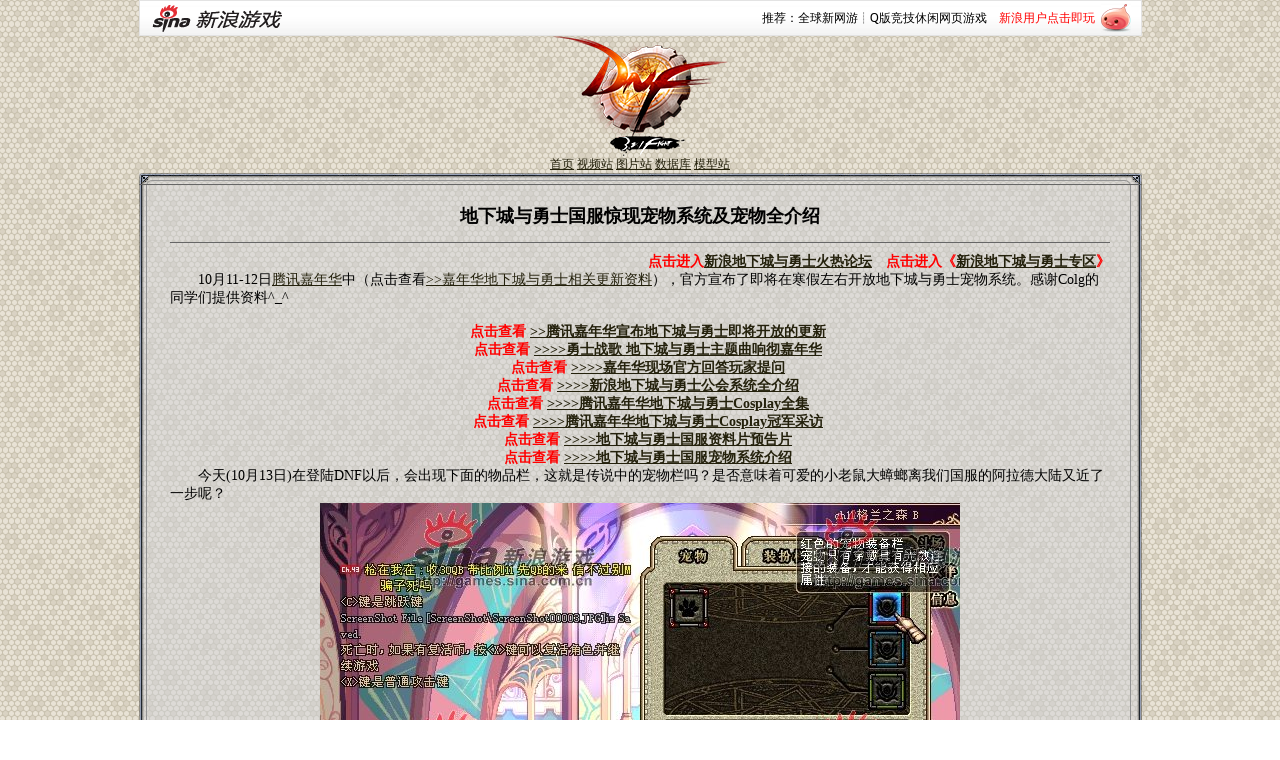

--- FILE ---
content_type: text/html
request_url: http://games.sina.com.cn/o/z/dnf/2008-10-13/1448298221.shtml
body_size: 12929
content:
<!--[115,15,298221] published at 2008-10-13 16:22:27-->
<!-- 新浪游戏sina -->
<!-- 网络游戏地下城与勇士_DNF下载_官方网站合作专区 -->

<html>
<head>
<meta http-equiv="Content-type" content="text/html; charset=gb2312">
<meta name="pubishid" content="115,5,455">
<meta name="stencil" content="PGLS000120">
<title>地下城与勇士国服惊现宠物系统及宠物全介绍_地下城与勇士_DNF下载_官方网站合作专区_网络游戏_新浪游戏_新浪网</title>
<meta name="description" content="新浪游戏地下城与勇士_DNF下载_官方网站合作专区网络游戏专区dnf"><meta name="keywords" content="地下城与勇士,dnf,dnf官网，地下城与勇士官网，地下城与勇士加点，地下城与勇士下载，dnf下载, sina, 新浪, 网络游戏">
<!-- include 样式 begin --><link href="http://games.sina.com.cn/iframe/z/dnf/6593.css" rel="stylesheet" type="text/css" />
<link href="http://games.sina.com.cn/z/268.css" type="text/css" rel="stylesheet" />

<!--[if IE 6]>
<script src=" http://i1.sinaimg.cn/gm/ol/zlk/my/DD_belatedPNG_0.0.8a.js"></script>
<script>
DD_belatedPNG.fix('.cont .box1 .box2 .box3, img');
</script>
<![endif]-->

<link href="http://games.sina.com.cn/z/267.css" type="text/css" rel="stylesheet" /><!-- include 样式 end -->
<meta http-equiv="X-UA-Compatible" content="IE=EmulateIE7" />
</head>
<body background="http://i0.sinaimg.cn/gm/ol/dxc_ys0804/image/1_01.gif" leftmargin="0" topmargin="0" marginwidth="0" marginheight="0" topmargin=0 marginheight=0 marginwidth=0><!-- body code begin -->

<!-- SUDA_CODE_START --> 
<script type="text/javascript"> 
//<!--
(function(){var an="V=2.1.16";var ah=window,F=document,s=navigator,W=s.userAgent,ao=ah.screen,j=ah.location.href;var aD="https:"==ah.location.protocol?"https://s":"http://",ay="beacon.sina.com.cn";var N=aD+ay+"/a.gif?",z=aD+ay+"/g.gif?",R=aD+ay+"/f.gif?",ag=aD+ay+"/e.gif?",aB=aD+"beacon.sinauda.com/i.gif?";var aA=F.referrer.toLowerCase();var aa="SINAGLOBAL",Y="FSINAGLOBAL",H="Apache",P="ULV",l="SUP",aE="UOR",E="_s_acc",X="_s_tentry",n=false,az=false,B=(document.domain=="sina.com.cn")?true:false;var o=0;var aG=false,A=false;var al="";var m=16777215,Z=0,C,K=0;var r="",b="",a="";var M=[],S=[],I=[];var u=0;var v=0;var p="";var am=false;var w=false;function O(){var e=document.createElement("iframe");e.src=aD+ay+"/data.html?"+new Date().getTime();e.id="sudaDataFrame";e.style.height="0px";e.style.width="1px";e.style.overflow="hidden";e.frameborder="0";e.scrolling="no";document.getElementsByTagName("head")[0].appendChild(e)}function k(){var e=document.createElement("iframe");e.src=aD+ay+"/ckctl.html";e.id="ckctlFrame";e.style.height="0px";e.style.width="1px";e.style.overflow="hidden";e.frameborder="0";e.scrolling="no";document.getElementsByTagName("head")[0].appendChild(e)}function q(){var e=document.createElement("script");e.src=aD+ay+"/h.js";document.getElementsByTagName("head")[0].appendChild(e)}function h(aH,i){var D=F.getElementsByName(aH);var e=(i>0)?i:0;return(D.length>e)?D[e].content:""}function aF(){var aJ=F.getElementsByName("sudameta");var aR=[];for(var aO=0;aO<aJ.length;aO++){var aK=aJ[aO].content;if(aK){if(aK.indexOf(";")!=-1){var D=aK.split(";");for(var aH=0;aH<D.length;aH++){var aP=aw(D[aH]);if(!aP){continue}aR.push(aP)}}else{aR.push(aK)}}}var aM=F.getElementsByTagName("meta");for(var aO=0,aI=aM.length;aO<aI;aO++){var aN=aM[aO];if(aN.name=="tags"){aR.push("content_tags:"+encodeURI(aN.content))}}var aL=t("vjuids");aR.push("vjuids:"+aL);var e="";var aQ=j.indexOf("#");if(aQ!=-1){e=escape(j.substr(aQ+1));aR.push("hashtag:"+e)}return aR}function V(aK,D,aI,aH){if(aK==""){return""}aH=(aH=="")?"=":aH;D+=aH;var aJ=aK.indexOf(D);if(aJ<0){return""}aJ+=D.length;var i=aK.indexOf(aI,aJ);if(i<aJ){i=aK.length}return aK.substring(aJ,i)}function t(e){if(undefined==e||""==e){return""}return V(F.cookie,e,";","")}function at(aI,e,i,aH){if(e!=null){if((undefined==aH)||(null==aH)){aH="sina.com.cn"}if((undefined==i)||(null==i)||(""==i)){F.cookie=aI+"="+e+";domain="+aH+";path=/"}else{var D=new Date();var aJ=D.getTime();aJ=aJ+86400000*i;D.setTime(aJ);aJ=D.getTime();F.cookie=aI+"="+e+";domain="+aH+";expires="+D.toUTCString()+";path=/"}}}function f(D){try{var i=document.getElementById("sudaDataFrame").contentWindow.storage;return i.get(D)}catch(aH){return false}}function ar(D,aH){try{var i=document.getElementById("sudaDataFrame").contentWindow.storage;i.set(D,aH);return true}catch(aI){return false}}function L(){var aJ=15;var D=window.SUDA.etag;if(!B){return"-"}if(u==0){O();q()}if(D&&D!=undefined){w=true}ls_gid=f(aa);if(ls_gid===false||w==false){return false}else{am=true}if(ls_gid&&ls_gid.length>aJ){at(aa,ls_gid,3650);n=true;return ls_gid}else{if(D&&D.length>aJ){at(aa,D,3650);az=true}var i=0,aI=500;var aH=setInterval((function(){var e=t(aa);if(w){e=D}i+=1;if(i>3){clearInterval(aH)}if(e.length>aJ){clearInterval(aH);ar(aa,e)}}),aI);return w?D:t(aa)}}function U(e,aH,D){var i=e;if(i==null){return false}aH=aH||"click";if((typeof D).toLowerCase()!="function"){return}if(i.attachEvent){i.attachEvent("on"+aH,D)}else{if(i.addEventListener){i.addEventListener(aH,D,false)}else{i["on"+aH]=D}}return true}function af(){if(window.event!=null){return window.event}else{if(window.event){return window.event}var D=arguments.callee.caller;var i;var aH=0;while(D!=null&&aH<40){i=D.arguments[0];if(i&&(i.constructor==Event||i.constructor==MouseEvent||i.constructor==KeyboardEvent)){return i}aH++;D=D.caller}return i}}function g(i){i=i||af();if(!i.target){i.target=i.srcElement;i.pageX=i.x;i.pageY=i.y}if(typeof i.layerX=="undefined"){i.layerX=i.offsetX}if(typeof i.layerY=="undefined"){i.layerY=i.offsetY}return i}function aw(aH){if(typeof aH!=="string"){throw"trim need a string as parameter"}var e=aH.length;var D=0;var i=/(\u3000|\s|\t|\u00A0)/;while(D<e){if(!i.test(aH.charAt(D))){break}D+=1}while(e>D){if(!i.test(aH.charAt(e-1))){break}e-=1}return aH.slice(D,e)}function c(e){return Object.prototype.toString.call(e)==="[object Array]"}function J(aH,aL){var aN=aw(aH).split("&");var aM={};var D=function(i){if(aL){try{return decodeURIComponent(i)}catch(aP){return i}}else{return i}};for(var aJ=0,aK=aN.length;aJ<aK;aJ++){if(aN[aJ]){var aI=aN[aJ].split("=");var e=aI[0];var aO=aI[1];if(aI.length<2){aO=e;e="$nullName"}if(!aM[e]){aM[e]=D(aO)}else{if(c(aM[e])!=true){aM[e]=[aM[e]]}aM[e].push(D(aO))}}}return aM}function ac(D,aI){for(var aH=0,e=D.length;aH<e;aH++){aI(D[aH],aH)}}function ak(i){var e=new RegExp("^http(?:s)?://([^/]+)","im");if(i.match(e)){return i.match(e)[1].toString()}else{return""}}function aj(aO){try{var aL="ABCDEFGHIJKLMNOPQRSTUVWXYZabcdefghijklmnopqrstuvwxyz0123456789+/=";var D="ABCDEFGHIJKLMNOPQRSTUVWXYZabcdefghijklmnopqrstuvwxyz0123456789-_=";var aQ=function(e){var aR="",aS=0;for(;aS<e.length;aS++){aR+="%"+aH(e[aS])}return decodeURIComponent(aR)};var aH=function(e){var i="0"+e.toString(16);return i.length<=2?i:i.substr(1)};var aP=function(aY,aV,aR){if(typeof(aY)=="string"){aY=aY.split("")}var aX=function(a7,a9){for(var a8=0;a8<a7.length;a8++){if(a7[a8]==a9){return a8}}return -1};var aS=[];var a6,a4,a1="";var a5,a3,a0,aZ="";if(aY.length%4!=0){}var e=/[^A-Za-z0-9\+\/\=]/g;var a2=aL.split("");if(aV=="urlsafe"){e=/[^A-Za-z0-9\-_\=]/g;a2=D.split("")}var aU=0;if(aV=="binnary"){a2=[];for(aU=0;aU<=64;aU++){a2[aU]=aU+128}}if(aV!="binnary"&&e.exec(aY.join(""))){return aR=="array"?[]:""}aU=0;do{a5=aX(a2,aY[aU++]);a3=aX(a2,aY[aU++]);a0=aX(a2,aY[aU++]);aZ=aX(a2,aY[aU++]);a6=(a5<<2)|(a3>>4);a4=((a3&15)<<4)|(a0>>2);a1=((a0&3)<<6)|aZ;aS.push(a6);if(a0!=64&&a0!=-1){aS.push(a4)}if(aZ!=64&&aZ!=-1){aS.push(a1)}a6=a4=a1="";a5=a3=a0=aZ=""}while(aU<aY.length);if(aR=="array"){return aS}var aW="",aT=0;for(;aT<aS.lenth;aT++){aW+=String.fromCharCode(aS[aT])}return aW};var aI=[];var aN=aO.substr(0,3);var aK=aO.substr(3);switch(aN){case"v01":for(var aJ=0;aJ<aK.length;aJ+=2){aI.push(parseInt(aK.substr(aJ,2),16))}return decodeURIComponent(aQ(aP(aI,"binnary","array")));break;case"v02":aI=aP(aK,"urlsafe","array");return aQ(aP(aI,"binnary","array"));break;default:return decodeURIComponent(aO)}}catch(aM){return""}}var ap={screenSize:function(){return(m&8388608==8388608)?ao.width+"x"+ao.height:""},colorDepth:function(){return(m&4194304==4194304)?ao.colorDepth:""},appCode:function(){return(m&2097152==2097152)?s.appCodeName:""},appName:function(){return(m&1048576==1048576)?((s.appName.indexOf("Microsoft Internet Explorer")>-1)?"MSIE":s.appName):""},cpu:function(){return(m&524288==524288)?(s.cpuClass||s.oscpu):""},platform:function(){return(m&262144==262144)?(s.platform):""},jsVer:function(){if(m&131072!=131072){return""}var aI,e,aK,D=1,aH=0,i=(s.appName.indexOf("Microsoft Internet Explorer")>-1)?"MSIE":s.appName,aJ=s.appVersion;if("MSIE"==i){e="MSIE";aI=aJ.indexOf(e);if(aI>=0){aK=window.parseInt(aJ.substring(aI+5));if(3<=aK){D=1.1;if(4<=aK){D=1.3}}}}else{if(("Netscape"==i)||("Opera"==i)||("Mozilla"==i)){D=1.3;e="Netscape6";aI=aJ.indexOf(e);if(aI>=0){D=1.5}}}return D},network:function(){if(m&65536!=65536){return""}var i="";i=(s.connection&&s.connection.type)?s.connection.type:i;try{F.body.addBehavior("#default#clientCaps");i=F.body.connectionType}catch(D){i="unkown"}return i},language:function(){return(m&32768==32768)?(s.systemLanguage||s.language):""},timezone:function(){return(m&16384==16384)?(new Date().getTimezoneOffset()/60):""},flashVer:function(){if(m&8192!=8192){return""}var aK=s.plugins,aH,aL,aN;if(aK&&aK.length){for(var aJ in aK){aL=aK[aJ];if(aL.description==null){continue}if(aH!=null){break}aN=aL.description.toLowerCase();if(aN.indexOf("flash")!=-1){aH=aL.version?parseInt(aL.version):aN.match(/\d+/);continue}}}else{if(window.ActiveXObject){for(var aI=10;aI>=2;aI--){try{var D=new ActiveXObject("ShockwaveFlash.ShockwaveFlash."+aI);if(D){aH=aI;break}}catch(aM){}}}else{if(W.indexOf("webtv/2.5")!=-1){aH=3}else{if(W.indexOf("webtv")!=-1){aH=2}}}}return aH},javaEnabled:function(){if(m&4096!=4096){return""}var D=s.plugins,i=s.javaEnabled(),aH,aI;if(i==true){return 1}if(D&&D.length){for(var e in D){aH=D[e];if(aH.description==null){continue}if(i!=null){break}aI=aH.description.toLowerCase();if(aI.indexOf("java plug-in")!=-1){i=parseInt(aH.version);continue}}}else{if(window.ActiveXObject){i=(new ActiveXObject("JavaWebStart.IsInstalled")!=null)}}return i?1:0}};var ad={pageId:function(i){var D=i||r,aK="-9999-0-0-1";if((undefined==D)||(""==D)){try{var aH=h("publishid");if(""!=aH){var aJ=aH.split(",");if(aJ.length>0){if(aJ.length>=3){aK="-9999-0-"+aJ[1]+"-"+aJ[2]}D=aJ[0]}}else{D="0"}}catch(aI){D="0"}D=D+aK}return D},sessionCount:function(){var e=t("_s_upa");if(e==""){e=0}return e},excuteCount:function(){return SUDA.sudaCount},referrer:function(){if(m&2048!=2048){return""}var e=/^[^\?&#]*.swf([\?#])?/;if((aA=="")||(aA.match(e))){var i=V(j,"ref","&","");if(i!=""){return escape(i)}}return escape(aA)},isHomepage:function(){if(m&1024!=1024){return""}var D="";try{F.body.addBehavior("#default#homePage");D=F.body.isHomePage(j)?"Y":"N"}catch(i){D="unkown"}return D},PGLS:function(){return(m&512==512)?h("stencil"):""},ZT:function(){if(m&256!=256){return""}var e=h("subjectid");e.replace(",",".");e.replace(";",",");return escape(e)},mediaType:function(){return(m&128==128)?h("mediaid"):""},domCount:function(){return(m&64==64)?F.getElementsByTagName("*").length:""},iframeCount:function(){return(m&32==32)?F.getElementsByTagName("iframe").length:""}};var av={visitorId:function(){var i=15;var e=t(aa);if(e.length>i&&u==0){return e}else{return}},fvisitorId:function(e){if(!e){var e=t(Y);return e}else{at(Y,e,3650)}},sessionId:function(){var e=t(H);if(""==e){var i=new Date();e=Math.random()*10000000000000+"."+i.getTime()}return e},flashCookie:function(e){if(e){}else{return p}},lastVisit:function(){var D=t(H);var aI=t(P);var aH=aI.split(":");var aJ="",i;if(aH.length>=6){if(D!=aH[4]){i=new Date();var e=new Date(window.parseInt(aH[0]));aH[1]=window.parseInt(aH[1])+1;if(i.getMonth()!=e.getMonth()){aH[2]=1}else{aH[2]=window.parseInt(aH[2])+1}if(((i.getTime()-e.getTime())/86400000)>=7){aH[3]=1}else{if(i.getDay()<e.getDay()){aH[3]=1}else{aH[3]=window.parseInt(aH[3])+1}}aJ=aH[0]+":"+aH[1]+":"+aH[2]+":"+aH[3];aH[5]=aH[0];aH[0]=i.getTime();at(P,aH[0]+":"+aH[1]+":"+aH[2]+":"+aH[3]+":"+D+":"+aH[5],360)}else{aJ=aH[5]+":"+aH[1]+":"+aH[2]+":"+aH[3]}}else{i=new Date();aJ=":1:1:1";at(P,i.getTime()+aJ+":"+D+":",360)}return aJ},userNick:function(){if(al!=""){return al}var D=unescape(t(l));if(D!=""){var i=V(D,"ag","&","");var e=V(D,"user","&","");var aH=V(D,"uid","&","");var aJ=V(D,"sex","&","");var aI=V(D,"dob","&","");al=i+":"+e+":"+aH+":"+aJ+":"+aI;return al}else{return""}},userOrigin:function(){if(m&4!=4){return""}var e=t(aE);var i=e.split(":");if(i.length>=2){return i[0]}else{return""}},advCount:function(){return(m&2==2)?t(E):""},setUOR:function(){var aL=t(aE),aP="",i="",aO="",aI="",aM=j.toLowerCase(),D=F.referrer.toLowerCase();var aQ=/[&|?]c=spr(_[A-Za-z0-9]{1,}){3,}/;var aK=new Date();if(aM.match(aQ)){aO=aM.match(aQ)[0]}else{if(D.match(aQ)){aO=D.match(aQ)[0]}}if(aO!=""){aO=aO.substr(3)+":"+aK.getTime()}if(aL==""){if(t(P)==""){aP=ak(D);i=ak(aM)}at(aE,aP+","+i+","+aO,365)}else{var aJ=0,aN=aL.split(",");if(aN.length>=1){aP=aN[0]}if(aN.length>=2){i=aN[1]}if(aN.length>=3){aI=aN[2]}if(aO!=""){aJ=1}else{var aH=aI.split(":");if(aH.length>=2){var e=new Date(window.parseInt(aH[1]));if(e.getTime()<(aK.getTime()-86400000*30)){aJ=1}}}if(aJ){at(aE,aP+","+i+","+aO,365)}}},setAEC:function(e){if(""==e){return}var i=t(E);if(i.indexOf(e+",")<0){i=i+e+","}at(E,i,7)},ssoInfo:function(){var D=unescape(aj(t("sso_info")));if(D!=""){if(D.indexOf("uid=")!=-1){var i=V(D,"uid","&","");return escape("uid:"+i)}else{var e=V(D,"u","&","");return escape("u:"+unescape(e))}}else{return""}},subp:function(){return t("SUBP")}};var ai={CI:function(){var e=["sz:"+ap.screenSize(),"dp:"+ap.colorDepth(),"ac:"+ap.appCode(),"an:"+ap.appName(),"cpu:"+ap.cpu(),"pf:"+ap.platform(),"jv:"+ap.jsVer(),"ct:"+ap.network(),"lg:"+ap.language(),"tz:"+ap.timezone(),"fv:"+ap.flashVer(),"ja:"+ap.javaEnabled()];return"CI="+e.join("|")},PI:function(e){var i=["pid:"+ad.pageId(e),"st:"+ad.sessionCount(),"et:"+ad.excuteCount(),"ref:"+ad.referrer(),"hp:"+ad.isHomepage(),"PGLS:"+ad.PGLS(),"ZT:"+ad.ZT(),"MT:"+ad.mediaType(),"keys:","dom:"+ad.domCount(),"ifr:"+ad.iframeCount()];return"PI="+i.join("|")},UI:function(){var e=["vid:"+av.visitorId(),"sid:"+av.sessionId(),"lv:"+av.lastVisit(),"un:"+av.userNick(),"uo:"+av.userOrigin(),"ae:"+av.advCount(),"lu:"+av.fvisitorId(),"si:"+av.ssoInfo(),"rs:"+(n?1:0),"dm:"+(B?1:0),"su:"+av.subp()];return"UI="+e.join("|")},EX:function(i,e){if(m&1!=1){return""}i=(null!=i)?i||"":b;e=(null!=e)?e||"":a;return"EX=ex1:"+i+"|ex2:"+e},MT:function(){return"MT="+aF().join("|")},V:function(){return an},R:function(){return"gUid_"+new Date().getTime()}};function ax(){var aK="-",aH=F.referrer.toLowerCase(),D=j.toLowerCase();if(""==t(X)){if(""!=aH){aK=ak(aH)}at(X,aK,"","weibo.com")}var aI=/weibo.com\/reg.php/;if(D.match(aI)){var aJ=V(unescape(D),"sharehost","&","");var i=V(unescape(D),"appkey","&","");if(""!=aJ){at(X,aJ,"","weibo.com")}at("appkey",i,"","weibo.com")}}function d(e,i){G(e,i)}function G(i,D){D=D||{};var e=new Image(),aH;if(D&&D.callback&&typeof D.callback=="function"){e.onload=function(){clearTimeout(aH);aH=null;D.callback(true)}}SUDA.img=e;e.src=i;aH=setTimeout(function(){if(D&&D.callback&&typeof D.callback=="function"){D.callback(false);e.onload=null}},D.timeout||2000)}function x(e,aH,D,aI){SUDA.sudaCount++;if(!av.visitorId()&&!L()){if(u<3){u++;setTimeout(x,500);return}}var i=N+[ai.V(),ai.CI(),ai.PI(e),ai.UI(),ai.MT(),ai.EX(aH,D),ai.R()].join("&");G(i,aI)}function y(e,D,i){if(aG||A){return}if(SUDA.sudaCount!=0){return}x(e,D,i)}function ab(e,aH){if((""==e)||(undefined==e)){return}av.setAEC(e);if(0==aH){return}var D="AcTrack||"+t(aa)+"||"+t(H)+"||"+av.userNick()+"||"+e+"||";var i=ag+D+"&gUid_"+new Date().getTime();d(i)}function aq(aI,e,i,aJ){aJ=aJ||{};if(!i){i=""}else{i=escape(i)}var aH="UATrack||"+t(aa)+"||"+t(H)+"||"+av.userNick()+"||"+aI+"||"+e+"||"+ad.referrer()+"||"+i+"||"+(aJ.realUrl||"")+"||"+(aJ.ext||"");var D=ag+aH+"&gUid_"+new Date().getTime();d(D,aJ)}function aC(aK){var i=g(aK);var aI=i.target;var aH="",aL="",D="";var aJ;if(aI!=null&&aI.getAttribute&&(!aI.getAttribute("suda-uatrack")&&!aI.getAttribute("suda-actrack")&&!aI.getAttribute("suda-data"))){while(aI!=null&&aI.getAttribute&&(!!aI.getAttribute("suda-uatrack")||!!aI.getAttribute("suda-actrack")||!!aI.getAttribute("suda-data"))==false){if(aI==F.body){return}aI=aI.parentNode}}if(aI==null||aI.getAttribute==null){return}aH=aI.getAttribute("suda-actrack")||"";aL=aI.getAttribute("suda-uatrack")||aI.getAttribute("suda-data")||"";sudaUrls=aI.getAttribute("suda-urls")||"";if(aL){aJ=J(aL);if(aI.tagName.toLowerCase()=="a"){D=aI.href}opts={};opts.ext=(aJ.ext||"");aJ.key&&SUDA.uaTrack&&SUDA.uaTrack(aJ.key,aJ.value||aJ.key,D,opts)}if(aH){aJ=J(aH);aJ.key&&SUDA.acTrack&&SUDA.acTrack(aJ.key,aJ.value||aJ.key)}}if(window.SUDA&&Object.prototype.toString.call(window.SUDA)==="[object Array]"){for(var Q=0,ae=SUDA.length;Q<ae;Q++){switch(SUDA[Q][0]){case"setGatherType":m=SUDA[Q][1];break;case"setGatherInfo":r=SUDA[Q][1]||r;b=SUDA[Q][2]||b;a=SUDA[Q][3]||a;break;case"setPerformance":Z=SUDA[Q][1];break;case"setPerformanceFilter":C=SUDA[Q][1];break;case"setPerformanceInterval":K=SUDA[Q][1]*1||0;K=isNaN(K)?0:K;break;case"setGatherMore":M.push(SUDA[Q].slice(1));break;case"acTrack":S.push(SUDA[Q].slice(1));break;case"uaTrack":I.push(SUDA[Q].slice(1));break}}}aG=(function(D,i){if(ah.top==ah){return false}else{try{if(F.body.clientHeight==0){return false}return((F.body.clientHeight>=D)&&(F.body.clientWidth>=i))?false:true}catch(aH){return true}}})(320,240);A=(function(){return false})();av.setUOR();var au=av.sessionId();window.SUDA=window.SUDA||[];SUDA.sudaCount=SUDA.sudaCount||0;SUDA.log=function(){x.apply(null,arguments)};SUDA.acTrack=function(){ab.apply(null,arguments)};SUDA.uaTrack=function(){aq.apply(null,arguments)};U(F.body,"click",aC);window.GB_SUDA=SUDA;GB_SUDA._S_pSt=function(){};GB_SUDA._S_acTrack=function(){ab.apply(null,arguments)};GB_SUDA._S_uaTrack=function(){aq.apply(null,arguments)};window._S_pSt=function(){};window._S_acTrack=function(){ab.apply(null,arguments)};window._S_uaTrack=function(){aq.apply(null,arguments)};window._S_PID_="";if(!window.SUDA.disableClickstream){y()}try{k()}catch(T){}})();
//-->
</script> 
<noScript> 
<div style='position:absolute;top:0;left:0;width:0;height:0;visibility:hidden'><img width=0 height=0 src='//beacon.sina.com.cn/a.gif?noScript' border='0' alt='' /></div> 
</noScript> 
<!-- SUDA_CODE_END -->

<!-- SSO_GETCOOKIE_START -->
<script type="text/javascript">var sinaSSOManager=sinaSSOManager||{};sinaSSOManager.getSinaCookie=function(){function dc(u){if(u==undefined){return""}var decoded=decodeURIComponent(u);return decoded=="null"?"":decoded}function ps(str){var arr=str.split("&");var arrtmp;var arrResult={};for(var i=0;i<arr.length;i++){arrtmp=arr[i].split("=");arrResult[arrtmp[0]]=dc(arrtmp[1])}return arrResult}function gC(name){var Res=eval("/"+name+"=([^;]+)/").exec(document.cookie);return Res==null?null:Res[1]}var sup=dc(gC("SUP"));if(!sup){sup=dc(gC("SUR"))}if(!sup){return null}return ps(sup)};</script>
<!-- SSO_GETCOOKIE_END -->

<script type="text/javascript">new function(r,s,t){this.a=function(n,t,e){if(window.addEventListener){n.addEventListener(t,e,false);}else if(window.attachEvent){n.attachEvent("on"+t,e);}};this.b=function(f){var t=this;return function(){return f.apply(t,arguments);};};this.c=function(){var f=document.getElementsByTagName("form");for(var i=0;i<f.length;i++){var o=f[i].action;if(this.r.test(o)){f[i].action=o.replace(this.r,this.s);}}};this.r=r;this.s=s;this.d=setInterval(this.b(this.c),t);this.a(window,"load",this.b(function(){this.c();clearInterval(this.d);}));}(/http:\/\/www\.google\.c(om|n)\/search/, "http://keyword.sina.com.cn/searchword.php", 250);</script>
<!-- body code end -->

<center>

<!-- 标准二级导航_游戏 begin -->
<div id="Ghead">
<style type="text/css">
img {border:0;}
.secondaryHeader{height:36px; margin:0 auto; width:1003px; overflow:hidden;background:url(http://i2.sinaimg.cn/dy/images/header/2008/standardl2nav_bg.gif) bottom repeat-x #fff;color:#000;font-size:12px;font-weight:100;}
.secondaryHeader a,.secondaryHeader a:visited{color:#000;text-decoration:none;}
.secondaryHeader a:hover,.secondaryHeader a:active{color:#c00;text-decoration:underline;}
.sHBorder{border:1px #e3e3e3 solid;padding:2px 10px 0 12px;overflow:hidden;zoom:1;}
.sHLogo{float:left;height:32px;line-height:31px;overflow:hidden;}
.sHLogo span,.sHLogo span a,.sHLogo span a:link,.sHLogo span a:visited,.sHLogo span a:hover{display:block;*float:left;display:table-cell;vertical-align:middle;*display:block;*font-size:27px;*font-family:Arial;height:31px;}
.sHLogo span,.sHLogo span a img,.sHLogo span a:link img,.sHLogo span a:visited img,.sHLogo span a:hover img{vertical-align:middle;}
.sHLinks{float:right;line-height:31px;}
</style>
<div class="secondaryHeader">
	<div class="sHBorder">
		<div class="sHLogo"><span><a href="http://www.sina.com.cn/"><img src="http://i0.sinaimg.cn/gm/hd/hpct/20090723_sina_logo.gif" alt="新浪网" border="0" width="40" height="27" /></a><a href="http://games.sina.com.cn/"><img src="http://i1.sinaimg.cn/gm/hd/hpct/20090723_sinagames_logo.gif" border="0" alt="新浪游戏" /></a></span></div>
		<div class="sHLinks"><a href="http://games.sina.com.cn/ddt/" target="_blank"><img src="http://i0.sinaimg.cn/gm/hd/hpct/2010/0711/tittle_ddt2.gif"></a></div>
		<div class="sHLinks"><font color="#000">推荐：</font><a href="http://games.sina.com.cn/netgames/" target="_blank" class="gamesheadcss">全球新网游</a>┊<a href="http://games.sina.com.cn/ddt/" target="_blank">Q版竞技休闲网页游戏</a>　<a href="http://games.sina.com.cn/ddt/" target="_blank" ><font color="#FF0000">新浪用户点击即玩</font></a>&nbsp;&nbsp;</div>

	</div>
</div></div>
<!-- 标准二级导航_游戏 end -->
<div id="Head"><!-- include 专区头部内容 being --><!--[115,39,350] published at 2015-12-16 14:51:03 from #21 by 12887-->
		<div class="head_inner">
			<img src="http://i1.sinaimg.cn/gm/ol/dnf/dnf2014/images/head_logo.png" alt="DNF" class="head_logo png" />

			<div class="head_nav">
				<a href="http://games.sina.com.cn/dnf/index.shtml" target="_blank" title="新浪DNF专区首页">首页</a>
				<a href="http://roll.games.sina.com.cn/zq_list/dxcyys/zysp/index.shtml" target="_blank" title="DNF视频站">视频站</a>
				<a href="http://roll.games.sina.com.cn/imagelist/dxcyys/tphz/index.shtml" target="_blank" title="DNF图片站">图片站</a>
				<a href="http://dnfdb.games.sina.com.cn/" target="_blank" title="DNF数据库">数据库</a>
			<a href="http://roll.games.sina.com.cn/zq_list/dxcyys/mxxz1/gjsmx/index.shtml" target="_blank" title="模型站">模型站</a>
			</div>

	<div class="live">
	   <ul>	      
<script language="javascript" type="text/javascript" src="http://games.sina.com.cn/js/iframe/2015-06-18/1934.js"></script>
	</ul>
			</div>

			<div class="bbx png">
				<a href="http://games.sina.com.cn/o/z/dnf/dnfbbx/index.html
" target="_blank" title="DNF百宝箱"></a>
			</div>

			<a href="http://games.sina.com.cn/dnf/index.shtml" target="_blank" title="DNF新浪游戏专区" class="dnf_index"></a>
		</div>
<!-- include 专区头部内容 end --></div>
<!-- include 2 -->
<!-- include 线性导航 begin --><!-- include 线性导航 end -->
<!-- include 中间内容 begin --><!-- 内容 begin -->
<table width="1003" background="http://i2.sinaimg.cn/gm/ol/dxc_ys0804/image/1_34.gif" align=center border="0" cellpadding="0" cellspacing="0">
<tr>
	<td><img src="http://i1.sinaimg.cn/gm/ol/dxc_ys0804/image/1_33.gif" width="1003" height="11" border="0" alt=""></td>
</tr>
	<tr><td height=1 bgcolor=#666666></td></tr>
		<td style="padding:15px 0px">
		<table WIDTH=930 align=center BORDER=0 CELLPADDING=0 CELLSPACING=0>
		<tr>
		    <td align=center style="padding:5px 0px 15px 0px"><h1>地下城与勇士国服惊现宠物系统及宠物全介绍</h1></td>
		</tr>
		<tr><td height=1 bgcolor=#666666></td></tr>

		<tr>
		    <td style="padding:10px 0px" class='f14'><div align="right">
		      <p><strong><FONT color="#FF0000">点击进入<a href="http://bbs.games.sina.com.cn/forum-18-1.html" target="_blank">新浪地下城与勇士火热论坛</a></FONT></strong>　<strong><FONT color="#FF0000">点击进入《<a href="http://games.sina.com.cn/o/z/dnf/" target="_blank">新浪地下城与勇士专区</a>》</FONT></strong></p>
		 </div><p>　　10月11-12日<a href="http://games.sina.com.cn/o/z/dnf/2008-10-11/1852298059.shtml" target=_blank>腾讯嘉年华</a>中（点击查看<a href="http://games.sina.com.cn/o/z/dnf/2008-10-11/1852298059.shtml" target=_blank>&gt;&gt;嘉年华地下城与勇士相关更新资料</a>），官方宣布了即将在寒假左右开放地下城与勇士宠物系统。感谢Colg的同学们提供资料^_^</p>
<p>&nbsp;</p>
<p align="center">&nbsp;&nbsp;&nbsp; <STRONG><font color="#FF0000">点击查看</font> <A href="http://games.sina.com.cn/o/z/dnf/2008-10-11/1852298059.shtml" target="_blank">&gt;&gt;腾讯嘉年华宣布地下城与勇士即将开放的更新</A></STRONG></p>
<p align="center">&nbsp;&nbsp;&nbsp; <STRONG><font color="#FF0000">点击查看</font> <A href="http://games.sina.com.cn/o/z/dnf/2008-10-11/1927298060.shtml" target="_blank">&gt;&gt;&gt;&gt;勇士战歌 地下城与勇士主题曲响彻嘉年华 </A></STRONG></p>
<p align="center">&nbsp;&nbsp;&nbsp; <STRONG><font color="#FF0000">点击查看</font> <A href="http://games.sina.com.cn/o/z/dnf/2008-10-11/1849298058.shtml" target="_blank">&gt;&gt;&gt;&gt;嘉年华现场官方回答玩家提问 </A></STRONG></p>
<p align="center">&nbsp;&nbsp;&nbsp; <STRONG><font color="#FF0000">点击查看</font> <A href="http://games.sina.com.cn/o/z/dnf/2008-09-15/1526295757.shtml" target="_blank">&gt;&gt;&gt;&gt;新浪地下城与勇士公会系统全介绍 </A></STRONG></p>
<p align="center">&nbsp;&nbsp;&nbsp; <STRONG><font color="#FF0000">点击查看</font> <A href="http://games.sina.com.cn/o/z/dnf/2008-10-11/1817298052.shtml" target="_blank">&gt;&gt;&gt;&gt;腾讯嘉年华地下城与勇士Cosplay全集</A></STRONG></p>

<p align="center">&nbsp;&nbsp;&nbsp; <STRONG><font color="#FF0000">点击查看</font> <A href="http://games.sina.com.cn/o/z/dnf/2008-10-13/1021298176.shtml" target="_blank">&gt;&gt;&gt;&gt;腾讯嘉年华地下城与勇士Cosplay冠军采访 </A></STRONG></p>
<p align="center">&nbsp;&nbsp;&nbsp; <STRONG><font color="#FF0000">点击查看</font> <A href="http://games.sina.com.cn/o/z/dnf/2008-10-13/1006298171.shtml" target="_blank">&gt;&gt;&gt;&gt;地下城与勇士国服资料片预告片
</A></STRONG></p>
<p align="center">&nbsp;&nbsp;&nbsp; <STRONG><font color="#FF0000">点击查看</font> <A href="http://games.sina.com.cn/o/z/dnf/2008-10-13/1448298221.shtml" target="_blank">&gt;&gt;&gt;&gt;地下城与勇士国服宠物系统介绍</A></STRONG></p>

<p>　　今天(10月13日)在登陆DNF以后，会出现下面的物品栏，这就是传说中的宠物栏吗？是否意味着可爱的小老鼠大蟑螂离我们国服的阿拉德大陆又近了一步呢？</p>
<p align=center><img src="http://i2.sinaimg.cn/gm/newmmo/1013/pet/ScreenShot00014.JPG"></p>
<p align=center><img src="http://i3.sinaimg.cn/gm/newmmo/1013/pet/ScreenShot00015.JPG"></p>
<p align=center><img src="http://i0.sinaimg.cn/gm/newmmo/1013/pet/ScreenShot00016.JPG"></p>
<p>　　刚开始接触DNF的同学们会把机械、驱魔的小宠物或者摆摊的小驴当作DNF的宠物，其实地下城与勇士有一套很可爱、很有价值、能和你一起长大的宠物系统。今天我们就来看看日服、韩服有关地下城与勇士宠物系统的资料，想养宠物的同学们，Are You Ready?</p>
<p>&nbsp;</p>
<table cellSpacing=0 cellPadding=0 width=650 align=center border=1>
<tbody>
<tr>
<td>
<div align=center><a href="http://games.sina.com.cn/o/z/dnf/2008-10-13/1424298217.shtml" target=_blank><img src="http://i3.sinaimg.cn/gm/newmmo/1013/pet/zt2.jpg"></a></div></td>
<td>
<div align=center><a href="http://games.sina.com.cn/o/z/dnf/2008-10-13/1419298216.shtml" target=_blank><img src="http://i2.sinaimg.cn/gm/newmmo/1013/pet/zt1.jpg"></a></div></td>
<td>
<div align=center><a href="http://games.sina.com.cn/o/z/dnf/2008-10-13/1425298218.shtml" target=_blank><img src="http://i0.sinaimg.cn/gm/newmmo/1013/pet/zt3.jpg"></a></div></td></tr>
<tr>
<td>
<div align=center><a href="http://games.sina.com.cn/o/z/dnf/2008-10-13/1424298217.shtml" target=_blank>地下城与勇士宠物系统介绍</a></div></td>
<td>
<div align=center><a href="http://games.sina.com.cn/o/z/dnf/2008-10-13/1419298216.shtml" target=_blank>地下城与勇士宠物系统之宠物属性表</a></div></td>
<td>
<div align=center><a href="http://games.sina.com.cn/o/z/dnf/2008-10-13/1425298218.shtml" target=_blank>地下城与勇士韩服最新宠物资料</a></div></td></tr></tbody></table>
<p>&nbsp;</p>
<p align=center><img src="http://i2.sinaimg.cn/gm/newmmo/1013/pet/pet2.jpg">　<img src="http://i1.sinaimg.cn/gm/newmmo/1013/pet/pet5.jpg">　<img src="http://i3.sinaimg.cn/gm/newmmo/1013/pet/pet7.jpg">　<img src="http://i0.sinaimg.cn/gm/newmmo/1013/pet/pet8.jpg">　</p>
<p align=center>&nbsp;</p>
<p>&nbsp;</p></td>
		</tr>
		<tr><td height=1 bgcolor=#666666></td></tr>
		<tr>
		    <td align=center height=40><table width="940"  border="0" cellspacing="0" cellpadding="0" height="40">
            <tr align="center">
              <td>【<a href=http://comment.games.sina.com.cn/comment/comment4.html?channel=yx&newsid=115-15-298221>评论</a>】</td>
              <td>【<a href=http://bbs.games.sina.com.cn/forum-18-1.html target=_blank>火爆论坛</a>】</td>
              <td>【<A HREF=http://bbs.games.sina.com.cn/forum-18-1.html target=_blank>加入论坛</A>】</td>

            </tr>
        </table></td>
		</tr>
		</table>
		</td>
	</tr>
<tr>
	<td><img src="http://i3.sinaimg.cn/gm/ol/dxc_ys0804/image/1_35.gif" width="1003" height="18" border="0" alt=""></td>
</tr>
</table>
<!-- 内容 end --><!-- include 中间内容 end -->
<!-- include 横切一 begin --><!-- include 横切一 end -->
<center><div id="ZWTrail"><font style="font-size:12px;"><!-- 标准尾 : 开始 -->
<br><a href=http://corp.sina.com.cn/chn/ class=sinatail>新浪简介</a> | 
<a href=http://corp.sina.com.cn/eng/ class=sinatail>About Sina</a> | 
<a href=http://emarketing.sina.com.cn/ class=sinatail>广告服务</a> | 
<a href=http://www.sina.com.cn/contactus.html class=sinatail>联系我们</a> | 
<a href=http://corp.sina.com.cn/chn/sina_job.html class=sinatail>招聘信息</a> | 
<a href=http://www.sina.com.cn/intro/lawfirm.shtml class=sinatail>网站律师</a> | 
<a href=http://english.sina.com class=sinatail>SINA English</a> | 
<a href=http://members.sina.com.cn/apply/ class=sinatail>会员注册</a> | 
<a href=http://tech.sina.com.cn/focus/sinahelp.shtml class=sinatail>产品答疑</a>
<br><br>Copyright &copy; 1996 - 2010 SINA Corporation, All Rights Reserved
<br>
<br>新浪公司 <a href=http://www.sina.com.cn/intro/copyright.shtml class=sinatail>版权所有</a><br>北京网通提供网络带宽</font></div></center>
<!-- 标准尾 : 结束 -->
</center>

<!-- body code begin -->

<!-- SSO_UPDATECOOKIE_START -->
<script type="text/javascript">var sinaSSOManager=sinaSSOManager||{};sinaSSOManager.q=function(b){if(typeof b!="object"){return""}var a=new Array();for(key in b){a.push(key+"="+encodeURIComponent(b[key]))}return a.join("&")};sinaSSOManager.es=function(f,d,e){var c=document.getElementsByTagName("head")[0];var a=document.getElementById(f);if(a){c.removeChild(a)}var b=document.createElement("script");if(e){b.charset=e}else{b.charset="gb2312"}b.id=f;b.type="text/javascript";d+=(/\?/.test(d)?"&":"?")+"_="+(new Date()).getTime();b.src=d;c.appendChild(b)};sinaSSOManager.doCrossDomainCallBack=function(a){sinaSSOManager.crossDomainCounter++;document.getElementsByTagName("head")[0].removeChild(document.getElementById(a.scriptId))};sinaSSOManager.crossDomainCallBack=function(a){if(!a||a.retcode!=0){return false}var d=a.arrURL;var b,f;var e={callback:"sinaSSOManager.doCrossDomainCallBack"};sinaSSOManager.crossDomainCounter=0;if(d.length==0){return true}for(var c=0;c<d.length;c++){b=d[c];f="ssoscript"+c;e.scriptId=f;b=b+(/\?/.test(b)?"&":"?")+sinaSSOManager.q(e);sinaSSOManager.es(f,b)}};sinaSSOManager.updateCookieCallBack=function(c){var d="ssoCrossDomainScriptId";var a="http://login.sina.com.cn/sso/crossdomain.php";if(c.retcode==0){var e={scriptId:d,callback:"sinaSSOManager.crossDomainCallBack",action:"login",domain:"sina.com.cn"};var b=a+"?"+sinaSSOManager.q(e);sinaSSOManager.es(d,b)}else{}};sinaSSOManager.updateCookie=function(){var g=1800;var p=7200;var b="ssoLoginScript";var h=3600*24;var i="sina.com.cn";var m=1800;var l="http://login.sina.com.cn/sso/updatetgt.php";var n=null;var f=function(e){var r=null;var q=null;switch(e){case"sina.com.cn":q=sinaSSOManager.getSinaCookie();if(q){r=q.et}break;case"sina.cn":q=sinaSSOManager.getSinaCookie();if(q){r=q.et}break;case"51uc.com":q=sinaSSOManager.getSinaCookie();if(q){r=q.et}break}return r};var j=function(){try{return f(i)}catch(e){return null}};try{if(g>5){if(n!=null){clearTimeout(n)}n=setTimeout("sinaSSOManager.updateCookie()",g*1000)}var d=j();var c=(new Date()).getTime()/1000;var o={};if(d==null){o={retcode:6102}}else{if(d<c){o={retcode:6203}}else{if(d-h+m>c){o={retcode:6110}}else{if(d-c>p){o={retcode:6111}}}}}if(o.retcode!==undefined){return false}var a=l+"?callback=sinaSSOManager.updateCookieCallBack";sinaSSOManager.es(b,a)}catch(k){}return true};sinaSSOManager.updateCookie();</script>
<!-- SSO_UPDATECOOKIE_END -->

<!-- body code end -->

</body>
</html>


--- FILE ---
content_type: text/css
request_url: http://games.sina.com.cn/iframe/z/dnf/6593.css
body_size: 1167
content:
<!--[115,18,6593] published at 2009-12-15 14:37:12 from #194 by 3711-->
td,li,select,input {font-size:12px;line-height:150%;color:#24210c}
.f14{font-size:14px}
h1{font-size:18px;margin:0;line-height:22px;}
.l24{line-height:24px;}
.l18{line-height:180%;}
.st {font-weight:bold;}
.l15{line-height:150%}
.l15z{line-height:150%;font-size:14px;}
.img01{border:1px solid #666666}
A img{border:none}
A:link {color:#24210c;text-decoration:underline}
A:visited {color:#414141;text-decoration:underline}
A:active {color:#AE0000;text-decoration:underline}
A:hover {color:#AE0000;text-decoration:none}

.wh {color:#ffffff;}
.wh a:link,.wh a:visited {color:#ffffff;text-decoration:none}
.wh a:active,.wh a:hover {color:#f9fbc8;text-decoration:underline}

.gray {color:#ccc;}
.gray a:link,.gray a:visited {color:#ccc;text-decoration:none}
.gray a:active,.gray a:hover {color:#fff;text-decoration:underline}

.blue {color:#BAD5ED;}
.blue a:link,.blue a:visited {color:#BAD5ED;text-decoration:none}
.blue a:active,.blue a:hover {color:#fff;text-decoration:underline}

.yl {color:#fc0;}
.yl a:link,.yl a:visited {color:#fc0;text-decoration:none}
.yl a:active,.yl a:hover {color:#FEE581;text-decoration:underline}

.nl a:link,.nl a:visited {text-decoration:none}
.nl a:active,.nl a:hover {text-decoration:underline}

.trail a:link,.trail a:visited {text-decoration:none}
.trail a:active,.trail a:hover {text-decoration:underline}

h2{ font-size:12px; margin:0; padding:0; line-height:22px; height:22px;}

.nav {color:#000000;height:100%;font-size:12px;filter:dropshadow(OffX=0,OffY=1,Color=#ffffff,positive=1) dropshadow(OffX=1,OffY=0,Color=#ffffff,positive=1) dropshadow(OffX=0,OffY=-1,Color=#ffffff,positive=1) dropshadow(OffX=-1,OffY=0,Color=#ffffff,positive=1)}
.nav a:link,.nav a:visited {text-decoration:none;color:#000;}
.nav a:active,.nav a:hover {text-decoration:none;color:#ea0000;}

.back {background:url(http://i2.sinaimg.cn/gm/ol/dxc_ys0804/image/1_08.gif) center no-repeat; width:80px; height:35px; border:1px solid #000; text-align:center;}
.bit {background:url(http://i1.sinaimg.cn/gm/ol/dxc_ys0804/image/1_07.gif) left center no-repeat;padding-left:25px;}
.bit2 {background:url(http://i2.sinaimg.cn/gm/ol/dxc_ys0804/image/1_17.gif) left center no-repeat;padding-left:20px;}
body,ul,ol,li,h1,h2,h3,h4,h5,h6,form,fieldset,img,dl,dt,dd{margin:0;padding:0;}
body{ background:url(http://i0.sinaimg.cn/gm/ol/dxc_ys0804/image/1_01.gif) repeat;}
textarea,input,select,body{font-size:12px;}
fieldset,img{border:0;}
ul,ol{list-style:none;}
.clearit{clear:both;}

#Ghead {width:1003px; margin:0px auto; overflow:hidden;}
#Head {width:1003px; margin:0px auto; overflow:hidden;}
#Left {width:303px; float:left; padding-top:5px;overflow:hidden;}
#Center {width:700px; float:left; padding-top:5px;overflow:hidden;}
#Right {width:0px; float:left;overflow:hidden;}
#Part {width:1003px; margin:0px auto; overflow:hidden;}
#Part_1 {width:1003px; margin:0px auto; overflow:hidden;}
#Part_2 {width:1003px; margin:0px auto; overflow:hidden;}
#Part_3 {width:1003px; margin:0px auto; overflow:hidden;}
#Trail {width:1003px; margin:0px auto; overflow:hidden;}
#Gtrail {width:1003px; margin:0px auto; overflow:hidden;}
#Info {width:1003px; margin:0px auto; overflow:hidden;}

#levelgameheader{
	margin-left: 0px;
	margin-top: 0px;
	margin-right: 0px;
	margin-bottom: 0px;
}
#level2gameheader td {
	font-size: 9pt;
	line-height: 15pt;
	text-decoration: none;
color:#000;
}
#level2gameheader {
	color:#000;
}
#level2gameheader a:link {
	color:#414141;
	text-decoration: none;
}
#level2gameheader a:visited {
	color:#414141;
	text-decoration: none;
}
#level2gameheader a:hover {
	color:#414141;
	text-decoration: underline;
}
#level2gameheader a:link {color:#414141;text-decoration:underline}


--- FILE ---
content_type: text/css
request_url: http://games.sina.com.cn/z/268.css
body_size: 1812
content:
#zqpc ul,li,img{margin:0;padding:0;}
#zqpc { width:1003px; height:57px; clear:both; overflow:hidden; margin-top:5px; margin-bottom:5px;}
#zqpc .left { width:9px; height:57px; float:left; background:url(http://i1.sinaimg.cn/gm/ol/zq2010/pc/bg_left.gif) left no-repeat;}
#zqpc .cont { width:985px; height:57px; float:left; background:url(http://i2.sinaimg.cn/gm/ol/zq2010/pc/bg_01.jpg) top repeat-x;}
#zqpc .cont .box1 { width:230px; float:left; height:50px;}
#zqpc .cont .box1 .logo { float:left; width:98px;}
#zqpc .cont .box1 .logo img { border:0px; padding:2px 0 0 15px;}
#zqpc .cont .box1 .logo a img { border:0px; padding:2px 0 0 15px;}
#zqpc .cont .box1 .wswr { float:left;}
#zqpc .cont .box1 .wswr img { width:63px; height:57px; float:left;}
#zqpc .cont .box1 .fs { float:left; padding-top:10px; padding-left:5px; font-style: italic; color:#ffff00; font-family:Arial; font-size:32px;}
#zqpc .cont .box2 { width:600px; float:left; height:57px; font-size:12px;}
#zqpc .cont .box2 .pl { border:0px; float:left; padding-top:5px; padding-right:16px;}
#zqpc .cont .box2 ul { float:left; width:580px; padding-top:8px;}
#zqpc .cont .box2 ul li { float:left; width:140px; list-style:none; text-align:left; color:#fff;}
#zqpc .cont .box3 { float:left; width:150px; height:57px; font-size:12px; color:#fff;}
#zqpc .cont .box3 .pl { width:10px; height:48px; border:0px; float:left; padding-top:5px; padding-right:5px;}
#zqpc .cont .box3 .star { background:url(http://i3.sinaimg.cn/gm/ol/zq2010/pc/pc_08.jpg) top no-repeat; width:128px; height:57px; float:left;}
#zqpc .cont .box3 .star img { width:88px; height:19px; border:0px; margin-top:30px; margin-left:40px;}
#zqpc .right { width:9px; height:57px; float:left; background:url(http://i0.sinaimg.cn/gm/ol/zq2010/pc/bg_right.gif) right no-repeat;}

--- FILE ---
content_type: text/css
request_url: http://games.sina.com.cn/z/267.css
body_size: 1622
content:
.cgwrcol a:link {color:#FFFFFF;text-decoration:none}
.cgwrcol a:visited {color:#FFFFFF;text-decoration:none}
.cgwrcol a:hover {color:#FFFF00;text-decoration:none}
.cgwrcol a:active {color:#FFFF00;text-decoration:none}

ul,li,p,dd,dt,h1{list-style:none; padding:0; margin:0;}
.zwcgwr{width:629px; height:38px; background:#1c1a0b; margin:0 auto; padding-top:1px; padding-left:1px;}
.cgwrlogo{width:56px; height:35px;  float:left; display:inline; float:left;}
.cgwrlogo img{width:56px; height:35px; border-right:1px #FFFFFF solid;}
.cgwrpf{width:626px; height:35px;  float:left; display:inline; background:#484646; border:1px #FFFFFF solid; margin:0 auto;}
.cgwrpf .pingfen{width:120px; height:21px; font-size:14px; color:#000000; list-style:none; padding-top:7px; margin-left:5px; float:left; display:inline; text-align:left; margin-left:20px; color:#FFFF00; font-weight:bold; margin-top:4px;}

.cgwrpf .tjzs{width:220px; height:28px; margin-left:20px; text-align:left; float:left; display:inline; font-size:14px; color:#FFFFFF; margin-top:4px;}
.cgwrpf .tjzs span{width:100px; float:left; display:inline; height:21px; padding-top:7px;}
.cgwrpf .tjzs img{width:90px; height:19px; float:left; display:inline; margin-top:4px;}

.cgwrpf .xglj{width:170px; height:21px; text-align:left; margin-top:12px; font-size:14px; color:#FFFFFF; float:left; display:inline;}

.img_wrapper{text-align:center}
.img_wrapper img{border:1px solid #000; display:block; margin:0 auto}
.img_wrapper .img_descr{ margin:5px auto; display:inline-block; display:-moz-inline-stack;zoom:1; text-align:left}
.img_descr{text-align:center}